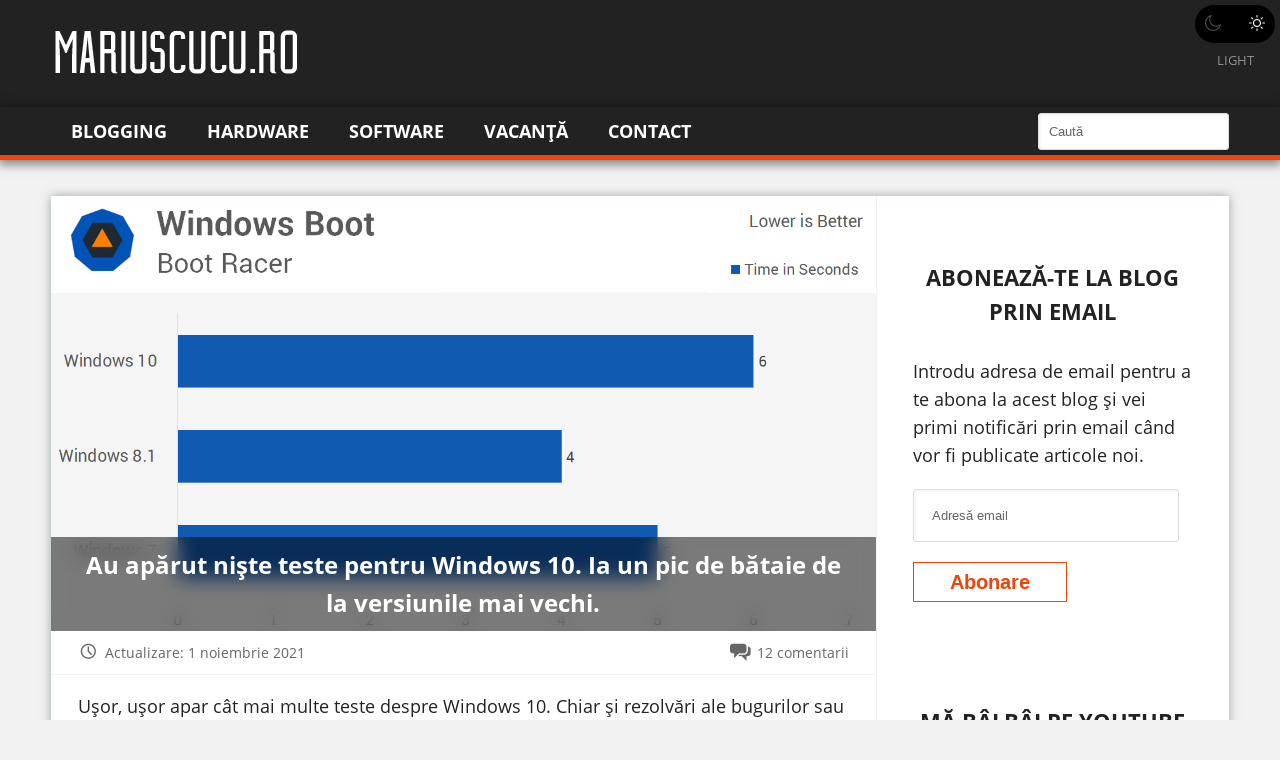

--- FILE ---
content_type: text/css
request_url: https://mariuscucu.ro/wp-content/themes/marius/assets/dist/stylesheets/global.e62b8901299e3f244c576f8fa2d727bf.css?ver=3.0.24
body_size: 8725
content:
@charset "UTF-8";:root{--content-padding-y:1.5rem;--content-padding-x:1.5rem;--content-width:66%;--site-width:98vw;--site-inner-padding-x:0;--site-inner-padding-y:0;--sidebar-width:400px;--sidebar-max-width:30%;--alignwide-indent:calc(var(--content-padding-x)*-1);--site-font-size-min:16px;--site-font-size-max:18px}@media (min-width:1100px){.full-width-content{--content-padding-x:5rem;--alignwide-indent:calc(var(--content-padding-x)*-1)}}@media (min-width:1023px){:root{--site-width:1200px}}@media (max-width:1023px){:root{--content-padding-y:.5rem;--content-padding-x:.5rem;--site-inner-padding-x:0;--site-inner-padding-y:0}}@media (max-width:479px){:root{--content-padding-y:.5rem;--content-padding-x:.5rem}}.full-width-content{--content-width:100%}:root{--hl-1-color:#ed450c;--hl-1-color-saturated:#ed900c;--hl-1-color-contrast:#fff;--hl-2-color:#a03a18;--hl-2-color-saturated:#a06718;--hl-2-color-contrast:#fff;--hl-3-color:#80ed26;--hl-3-color-saturated:#c2ed26;--hl-3-color-contrast:#fff;--hl-4-color:#2647ed;--hl-4-color-saturated:#4726ed;--hl-4-color-contrast:#fff;--hl-5-color:#001ba3;--hl-5-color-saturated:#1b00a3;--hl-5-color-contrast:#fff;--base-color-1:#f2f2f2;--base-color-2:#f0f0f0;--base-color-3:#f9f9f9;--base-color-4:#fff;--base-color-5:#fff;--base-color-6:#fff;--body-background-color:var(--base-color-1);--site-header-background:#222;--site-footer-color:#fff;--site-footer-background-color:#222;--site-footer-shadow:0 2px 10px 2px rgba(2,2,2,.5);--site-footer-link-color:var(--site-footer-color);--site-inner-shadow:0 0 10px hsla(184,6%,53%,.75);--site-inner-background-color:#fff;--text-color:#222;--text-color-low-contrast:#666;--selection-background:var(--hl-1-color);--selection-color:var(--hl-1-color-contrast);--link-color:var(--hl-1-color);--link-hover-color:var(--hl-1-color-saturated);--blockqote-background-color:#f9f9f9;--blockqote-border-color:#ccc;--blockqote-color:#444;--pre-background-color:#f5f5f5;--pre-color:#444;--form-field-placeholder-color:#666;--form-field-background-color:#fff;--form-field-border-color:#ddd;--form-field-color:var(--text-color);--form-field-shadow:1px 1px 3px inset #eee;--form-field-focus-border-color:#666;--form-field-focus-background-color:var(--form-field-background-color);--form-field-focus-color:var(--form-field-color);--form-field-focus-shadow:var(--form-field-shadow);--button-color:var(--hl-1-color);--button-background-color:var(--site-inner-background-color);--button-border-color:var(--hl-1-color);--button-shadow:none;--button-hover-color:#fff;--button-hover-background-color:var(--hl-1-color);--button-hover-border-color:var(--hl-1-color);--button-hover-shadow:3px 3px 3px rgba(0,0,0,.3);--button-active-background-color:var(--button-hover-background-color);--button-active-border-color:var(--button-hover-border-color);--button-active-color:var(--button-hover-color);--button-active-shadow:1px 1px 1px rgba(0,0,0,.3);--button-1-color:var(--hl-1-color);--button-1-background-color:transparent;--button-1-border-color:var(--hl-1-color);--button-1-shadow:none;--button-1-hover-color:#fff;--button-1-hover-background-color:var(--hl-1-color);--button-1-hover-border-color:var(--hl-1-color);--button-1-hover-shadow:none;--button-1-active-background-color:var(--button-1-hover-background-color);--button-1-active-border-color:var(--button-1-hover-border-color);--button-1-active-color:var(--button-1-hover-color);--button-1-active-shadow:none;--button-2-color:var(--hl-1-color);--button-2-background-color:hsla(0,0%,100%,.7);--button-2-border-color:var(--hl-1-color);--button-2-shadow:none;--button-2-hover-color:#fff;--button-2-hover-background-color:var(--hl-1-color);--button-2-hover-border-color:var(--hl-1-color);--button-2-hover-shadow:none;--button-2-active-background-color:var(--button-2-hover-background-color);--button-2-active-border-color:var(--button-2-hover-border-color);--button-2-active-color:var(--button-2-hover-color);--button-2-active-shadow:none;--button-3-color:var(--hl-1-color);--button-3-background-color:pink;--button-3-border-color:var(--hl-1-color);--button-3-shadow:none;--button-3-hover-color:#fff;--button-3-hover-background-color:var(--hl-1-color);--button-3-hover-border-color:var(--hl-1-color);--button-3-hover-shadow:none;--button-3-active-background-color:var(--button-3-hover-background-color);--button-3-active-border-color:var(--button-3-hover-border-color);--button-3-active-color:var(--button-3-hover-color);--button-3-active-shadow:none;--button-4-color:var(--hl-4-color);--button-4-background-color:transparent;--button-4-border-color:var(--hl-4-color);--button-4-shadow:none;--button-4-hover-color:#fff;--button-4-hover-background-color:var(--hl-4-color);--button-4-hover-border-color:var(--hl-4-color);--button-4-hover-shadow:none;--button-4-active-background-color:var(--button-4-hover-background-color);--button-4-active-border-color:var(--button-4-hover-border-color);--button-4-active-color:var(--button-4-hover-color);--button-4-active-shadow:none;--button-5-color:var(--hl-4-color);--button-5-background-color:pink;--button-5-border-color:var(--hl-1-color);--button-5-shadow:none;--button-5-hover-color:#fff;--button-5-hover-background-color:var(--hl-1-color);--button-5-hover-border-color:var(--hl-1-color);--button-5-hover-shadow:none;--button-5-active-background-color:var(--button-5-hover-background-color);--button-5-active-border-color:var(--button-5-hover-border-color);--button-5-active-color:var(--button-5-hover-color);--button-5-active-shadow:none;--navigation-background-color:#222;--navigation-border-color:var(--hl-1-color);--navigation-shadow:0 2px 10px 2px rgba(2,2,2,.5);--navigation-color:#fff;--navigation-hover-color:#eee;--navigation-hover-background-color:var(--hl-1-color);--navigation-active-menu-toggle-background-color:var(--hl-1-color);--navigation-menu-toggle-stroke-color:var(--navigation-color);--table-shadow:0 0 20px rgba(0,0,0,.5);--table-heading-background-color:var(--hl-1-color);--table-heading-color:#fff;--table-border-color:#f0f0f0;--table-zebra-color-1:var(--text-color);--table-zebra-background-color-1:transparent;--table-zebra-color-2:var(--text-color);--table-zebra-background-color-2:var(--base-color-3);--caption-background-color:var(--base-color-1);--caption-color:currentColor;--archive-entry-separator-background-color:var(--base-color-1);--entry-header-color:#fff;--entry-header-color-no-media:currentColor;--entry-header-background-color:rgba(0,0,0,.5);--entry-background-color:transparent;--entry-color:var(--text-color);--entry-header-color-inverse:#000;--entry-header-background-color-inverse:hsla(0,0%,100%,.5);--entry-meta-separator-color:var(--base-color-1);--comment-author-border-color:var(--hl-1-color);--comment-header-bckground-color:#f0f0f0;--comment-header-color:currentColor;--comment-thread-border-color:#ddd;--comment-reply-icon-color:var(--hl-1-color);--comment-reply-color:var(--text-color);--comment-reply-background-color:#fff;--comment-reply-border-color:#999;--comment-reply-separator-color:var(--comment-reply-border-color);--comment-reply-shadow:0 0 15px rgba(0,0,0,.5);--breadcrumb-box-shadow:0 5px 12px rgba(0,0,0,.1);--alert-color:#fff;--alert-background-color:var(--hl-1-color);--alert-border-color:#222;--product-box-shadow:0 0 12px 0 rgba(0,0,0,.1);--product-hover-box-shadow:-2px -1px 15px 10px rgba(0,0,0,.1);--afiliere-3-background-color:var(--hl-1-color);--afiliere-3-color:#fff;--afiliere-3-hover-background-color:var(--hl-1-color-saturated);--afiliere-3-hover-color:#fff;--feature-badge-color:#fff;--feature-badge-background-color:var(--hl-1-color);--feature-badge-1-color:#fff;--feature-badge-1-background-color:var(--hl-1-color);--feature-badge-2-color:#fff;--feature-badge-2-background-color:var(--hl-1-color);--feature-badge-3-color:#fff;--feature-badge-3-background-color:var(--hl-1-color);--feature-badge-4-color:#fff;--feature-badge-4-background-color:var(--hl-1-color);--feature-badge-5-color:#fff;--feature-badge-5-background-color:var(--hl-1-color);--sidebar-menu-border-color:var(--base-color-2);--sidebar-menu-hover-background-color:var(--hl-1-color);--sidebar-background-color:transparent;--sidebar-border-color:var(--base-color-1);--sidebar-widget-background-color:#fff;--sidebar-blogroll-widget-background-color:#222;--sidebar-blogroll-widget-color:#fff;--sidebar-blogroll-link-hiover-color:var(--hl-1-color);--sidebar-featured-post-widget-title-background-color:hsla(0,0%,100%,.7);--sidebar-featured-post-widget-title-color:var(--text-color);--sidebar-featured-post-widget-title-border-color:var(--base-color-1);--sidebar-featured-post-hover-widget-title-background-color:hsla(0,0%,100%,.4);--sidebar-featured-post-hover-widget-title-color:var(--text-color);--sidebar-comments-widget-color:var(--text-color);--sidebar-comments-hover-widget-color:var(--hl-1-color);--product-column-border-color:var(--base-color-1);--product-column-shadow:inset 0 0 10px 5px rgba(0,0,0,.05);--product-column-featured-border-color:var(--hl-1-color);--product-column-pro-cons-separator-color:var(--hl-1-color);--product-column-pros-background-color:rgba(173,255,47,.2);--product-column-cons-background-color:rgba(255,192,203,.2);--toc-heading-background-color:var(--hl-1-color);--toc-heading-color:var(--base-color-1);--toc-border-color:var(--base-color-1);--toc-link-hover-color:#fff;--toc-link-hover-background-color:var(--hl-1-color);--toc-active-link-background-color:var(--h1-1-color);--toc-stuck-background-color:var(--base-color-1);--product-review-border-color:var(--base-color-1);--product-review-title-background-color:var(--base-color-1);--product-review-goods-color:"";--product-review-goods-background-color:rgba(0,204,0,.1);--product-review-bads-color:"";--product-review-bads-background-color:rgba(204,0,0,.1);--hero-of-the-day-background-color:var(--base-color-1);--lightbox-overlay-background-color:rgba(0,0,0,.6);--lightbox-color:#fff;--lightbox-navigation-color:#fff;--lightbox-navigation-background-color:transparent;--lightbox-navigation-hover-color:#fff;--lightbox-navigation-hover-background-color:var(--hl-1-color);--schema-border-color:var(--base-color-1);--has-text-color:#fff}.cucu-scheme-dark{--hl-1-color:#ff521a;--hl-1-color-saturated:#ff8862;--hl-1-color-contrast:#fff;--base-color-1:#0d1219;--base-color-2:#2d3239;--base-color-3:#4b5057;--base-color-4:#5e636b;--base-color-5:#858a92;--base-color-6:#cad0d9;--link-color:#ff8862;--site-inner-background-color:var(--base-color-2);--site-inner-shadow:0 0 5px #000;--site-header-background:var(--base-color-1);--navigation-background-color:var(--base-color-2);--text-color:#fff;--text-color-low-contrast:var(--base-color-6);--comment-reply-background-color:var(--base-color-2);--form-field-shadow:none;--form-field-background-color:var(--base-color-2);--form-field-border-color:var(--base-color-3);--comment-thread-border-color:var(--base-color-3);--comment-header-bckground-color:var(--base-color-3);--sidebar-widget-background-color:var(--base-color-1);--sidebar-featured-post-widget-title-background-color:var(--base-color-1);--sidebar-featured-post-hover-widget-title-background-color:var(--base-color-1);--toc-active-link-background-color:var(--base-color-2);--blockqote-background-color:var(--base-color-1);--blockqote-color:#fff}.cucu-scheme-dark .sidebar{--archive-entry-separator-background-color:var(--base-color-2)}@font-face{font-display:swap;font-family:Genericons;font-style:normal;font-weight:400;src:url(../../font/genericons-regular-webfont.eot);src:url(../../font/genericons-regular-webfont.eot?#iefix) format("embedded-opentype"),url(../../font/genericons-regular-webfont.woff) format("woff"),url(../../font/genericons-regular-webfont.ttf) format("truetype"),url(../../font/genericons-regular-webfont.svg#genericonsregular) format("svg")}:root{--product-column-width:calc(33.333% - 5px)}article,aside,details,figcaption,figure,footer,header,hgroup,main,nav,section,summary{display:block}audio,canvas,video{display:inline-block}[hidden]{display:none}html{-ms-text-size-adjust:100%;-webkit-text-size-adjust:100%;font-family:Open Sans,sans-serif;font-size:var(--site-font-size-min);line-height:1.6}@media screen and (min-width:1200px){html{font-size:var(--site-font-size-max)}}body{-webkit-hyphens:auto;hyphens:auto;margin:0;overflow-wrap:anywhere;-ms-word-break:break-all;word-break:break-all;word-break:break-word}a:focus{outline:thin dotted}a:active,a:hover{outline:0}b,strong{font-weight:700}dfn{font-style:italic}hr{border:0;border-bottom:1px solid #fff;border-top:1px solid #eee;margin:20px 0}q{quotes:"“" "”" "‘" "’"}small{font-size:80%}.singular-image{max-height:100%}svg:not(:root){overflow:hidden}button,input,select,textarea{margin:0}button,select{text-transform:none}button,html input[type=button],input[type=reset],input[type=submit]{-webkit-appearance:button;cursor:pointer}button:not(.default-button):not(.sl-prev):not(.sl-next):not(.sl-close),html input[type=button]:not(.default-button):not(.sl-prev):not(.sl-next):not(.sl-close),input[type=reset]:not(.default-button):not(.sl-prev):not(.sl-next):not(.sl-close),input[type=submit]:not(.default-button):not(.sl-prev):not(.sl-next):not(.sl-close){background:var(--button-background-color);border:1px solid var(--button-border-color);box-shadow:var(--button-shadow);color:var(--button-color);cursor:pointer;font-weight:700;line-height:1;padding:.5rem 2rem;text-decoration:none;transition:all .1s ease-in-out}button:not(.default-button):not(.sl-prev):not(.sl-next):not(.sl-close):hover,html input[type=button]:not(.default-button):not(.sl-prev):not(.sl-next):not(.sl-close):hover,input[type=reset]:not(.default-button):not(.sl-prev):not(.sl-next):not(.sl-close):hover,input[type=submit]:not(.default-button):not(.sl-prev):not(.sl-next):not(.sl-close):hover{background:var(--button-hover-background-color);border-color:var(--button-hover-border-color);box-shadow:var(--button-hover-shadow);color:var(--button-hover-color);text-decoration:none}button:not(.default-button):not(.sl-prev):not(.sl-next):not(.sl-close):active,html input[type=button]:not(.default-button):not(.sl-prev):not(.sl-next):not(.sl-close):active,input[type=reset]:not(.default-button):not(.sl-prev):not(.sl-next):not(.sl-close):active,input[type=submit]:not(.default-button):not(.sl-prev):not(.sl-next):not(.sl-close):active{background:var(--button-active-background-color);border-color:var(--button-active-border-color);box-shadow:var(--button-active-shadow);color:var(--button-active-color);transform:translateY(-1px)}button:not(.default-button):not(.sl-prev):not(.sl-next):not(.sl-close).disabled,button:not(.default-button):not(.sl-prev):not(.sl-next):not(.sl-close)[disabled],html input[type=button]:not(.default-button):not(.sl-prev):not(.sl-next):not(.sl-close).disabled,html input[type=button]:not(.default-button):not(.sl-prev):not(.sl-next):not(.sl-close)[disabled],input[type=reset]:not(.default-button):not(.sl-prev):not(.sl-next):not(.sl-close).disabled,input[type=reset]:not(.default-button):not(.sl-prev):not(.sl-next):not(.sl-close)[disabled],input[type=submit]:not(.default-button):not(.sl-prev):not(.sl-next):not(.sl-close).disabled,input[type=submit]:not(.default-button):not(.sl-prev):not(.sl-next):not(.sl-close)[disabled]{cursor:default!important;opacity:.5}button[disabled],html input[disabled]{cursor:default}input[type=checkbox],input[type=radio]{box-sizing:border-box;padding:0}input[type=search]{-webkit-appearance:textfield;-moz-box-sizing:content-box;-webkit-box-sizing:content-box;box-sizing:content-box;width:100%}input[type=search]::-webkit-search-cancel-button,input[type=search]::-webkit-search-decoration{-webkit-appearance:none}button::-moz-focus-inner,input::-moz-focus-inner{border:0;padding:0}textarea{font-size:110%;overflow:auto;transition-duration:0s!important;vertical-align:top;width:100%}*,input[type=search]{box-sizing:border-box}body{background-color:var(--body-background-color);color:var(--text-color);transition:background-color .1s ease-in-out}.button,a,button,input:focus,input[type=button],input[type=reset],input[type=submit],textarea:focus{transition:all .1s ease-in-out}::-moz-selection{background-color:var(--selection-background);color:var(--selection-color)}::selection{background-color:var(--selection-background);color:var(--selection-color)}a{color:var(--link-color);text-decoration:none}a:hover{color:var(--link-hover-color);text-decoration:underline}p{margin:10px 0 20px}strong{font-weight:700}ol,ul{margin:0;padding:0}blockquote{background-color:var(--blockqote-background-color);border-left:5px solid var(--blockqote-border-color);color:var(--blockqote-color);margin:1.5em 10px;padding:.5em 10px;quotes:"“" "”" "‘" "’"}blockquote:before{color:var(--blockqote-border-color);content:open-quote;font-size:4em;line-height:.1em;margin-right:.25em;vertical-align:-.4em}pre{word-wrap:break-word;background:var(--pre-background-color);color:var(--pre-color);overflow:auto;padding:4%;white-space:pre;white-space:pre-wrap}h1{font-size:150%}h2{font-size:140%}h3{font-size:130%}h4{font-size:120%}h5{font-size:110%}h6{font-size:100%}img{border:0;height:auto;max-width:100%}.wp-block-image{margin:0}input,select,textarea{background-color:var(--form-field-background-color);border:1px solid var(--form-field-border-color);border-radius:3px;box-shadow:var(--form-field-shadow);color:var(--form-field-color);padding:1rem}input:focus,textarea:focus{background-color:var(--form-field-focus-background-color,var(--form-field-background-color));border-color:var(--form-field-focus-border-color,var(--form-field-border-color));box-shadow:var(--form-field-focus-shadow,var(--form-field-shadow));color:var(--form-field-focus-color,var(--form-field-color));outline:none}::-moz-placeholder{color:var(--form-field-placeholder-color);opacity:1}::-webkit-input-placeholder{color:var(--form-field-placeholder-color)}.button,.entry-content .button,input[type=button],input[type=reset],input[type=submit]{background:var(--button-background-color);border:1px solid var(--button-border-color);box-shadow:var(--button-shadow);color:var(--button-color);cursor:pointer;font-weight:700;line-height:1;padding:.5rem 2rem;text-decoration:none;transition:all .1s ease-in-out}.button:hover,.entry-content .button:hover,input[type=button]:hover,input[type=reset]:hover,input[type=submit]:hover{background:var(--button-hover-background-color);border-color:var(--button-hover-border-color);box-shadow:var(--button-hover-shadow);color:var(--button-hover-color);text-decoration:none}.button:active,.entry-content .button:active,input[type=button]:active,input[type=reset]:active,input[type=submit]:active{background:var(--button-active-background-color);border-color:var(--button-active-border-color);box-shadow:var(--button-active-shadow);color:var(--button-active-color);transform:translateY(-1px)}input[type=search]::-webkit-search-cancel-button,input[type=search]::-webkit-search-results-button{display:none}.wp-block-embed__wrapper{height:0;overflow:hidden;padding-top:56%;position:relative}.wp-block-embed__wrapper>:not(.youtube-cta){left:0;position:absolute;top:0}.entry-youtube-preview{background:no-repeat 50%;background-size:cover;cursor:pointer}.entry-youtube-preview-play{-webkit-backdrop-filter:blur(5px);backdrop-filter:blur(5px);background:var(--button-background-color);border:1px solid var(--button-border-color);border-radius:3px;box-shadow:var(--button-shadow);color:var(--button-color);cursor:pointer;font-weight:700;left:50%;line-height:1;padding:.5rem 2rem;position:absolute;text-decoration:none;top:50%;transform:translate(-50%,-50%)!important;transition:all .1s ease-in-out;transition:all .3s ease-in-out}.entry-youtube-preview-play:hover{background:var(--button-hover-background-color);border-color:var(--button-hover-border-color);box-shadow:var(--button-hover-shadow);color:var(--button-hover-color);text-decoration:none}.entry-youtube-preview-play:active{background:var(--button-active-background-color);border-color:var(--button-active-border-color);box-shadow:var(--button-active-shadow);color:var(--button-active-color);transform:translateY(-1px)}.entry-youtube-preview-play:before{-webkit-font-smoothing:antialiased;content:"\f452";display:inline-block;font:normal 22px/1 Genericons;font-size:60px;line-height:1;vertical-align:top}.entry-youtube-preview:hover .entry-youtube-preview-play{background:var(--button-hover-background-color);border-color:var(--button-hover-border-color);box-shadow:var(--button-hover-shadow);color:var(--button-hover-color);text-decoration:none}.wp-block-embed__wrapper>.youtube-cta{background:#000;bottom:0;color:#fff;font-size:.77em;font-weight:700;height:30px;left:0;padding:5px;position:absolute;right:0;text-align:center;top:auto;z-index:5}.wp-block-embed__wrapper>.youtube-cta+.entry-youtube-preview.is-playing{height:calc(100% - 30px)}.entry-youtube-preview-thumb{width:100%}.wp-block-embed__wrapper iframe,.wp-block-embed__wrapper video,.wp-block-embed__wrapper>:not(.youtube-cta){height:100%;width:100%}.wp-block-table{box-shadow:var(--table-shadow);margin:0}.wp-block-table.is-style-stripes,.wp-block-table.is-style-stripes tbody tr{border-bottom:1px solid var(--table-border-color)}table{border-collapse:collapse}td,th{padding:5px;text-align:left}th{background-color:var(--table-heading-background-color);color:var(--table-heading-color);font-weight:700}.wp-block-table.is-style-stripes tbody tr{background-color:var(--table-zebra-background-color-1);color:var(--table-zebra-color-1)}.wp-block-table.is-style-stripes tbody tr:nth-child(odd){background-color:var(--table-zebra-background-color-2);color:var(--table-zebra-color-2)}.alignleft{float:left;text-align:left}.alignright{float:right;text-align:right}.wp-block-image img{display:block}.wp-block-image figcaption{background:var(--caption-background-color);color:var(--caption-color);font-size:.8em;font-style:italic;margin-top:0!important;padding:.5rem var(--content-padding-x);text-align:center}.wp-block-embed-youtube,.wp-block-image.alignwide{margin-left:var(--alignwide-indent);margin-right:var(--alignwide-indent)}.wp-block-column>.wp-block-embed-youtube,.wp-block-column>.wp-block-image.alignwide{margin:0;padding:0;width:100%}.wp-block-image.alignfull{left:50%;margin-left:-50vw;margin-right:-50vw;max-width:100vw;position:relative;right:50%;width:100vw}.clearfix:after,.entry:after{clear:both;content:" ";display:table}.pagination{align-items:center;display:flex;flex-wrap:wrap;justify-content:center;margin-top:2rem;white-space:nowrap}.pagination>*{margin:.5rem}.pagination a{display:block}.pagination .alignleft{margin-left:0;margin-right:auto}.pagination .alignright{margin-left:auto;margin-right:0}.pagination:not(.comments-pagination) a{background:var(--button-background-color);border:1px solid var(--button-border-color);box-shadow:var(--button-shadow);color:var(--button-color);cursor:pointer;font-weight:700;line-height:1;padding:.5rem 2rem;text-decoration:none;transition:all .1s ease-in-out}.pagination:not(.comments-pagination) a:hover{background:var(--button-hover-background-color);border-color:var(--button-hover-border-color);box-shadow:var(--button-hover-shadow);color:var(--button-hover-color);text-decoration:none}.pagination:not(.comments-pagination) a:active{background:var(--button-active-background-color);border-color:var(--button-active-border-color);box-shadow:var(--button-active-shadow);color:var(--button-active-color);transform:translateY(-1px)}.comments-pagination{position:relative}.comments-pagination:before{border-top:1px solid var(--comment-reply-separator-color);bottom:calc(100% + 1.5rem);content:"";left:50%;position:absolute;transform:translateX(-50%);width:50%}button[name=jetpack_subscriptions_widget]{background:var(--button-background-color);border:1px solid var(--button-border-color);box-shadow:var(--button-shadow);color:var(--button-color);cursor:pointer;font-weight:700;line-height:1;padding:.5rem 2rem;text-decoration:none;transition:all .1s ease-in-out}button[name=jetpack_subscriptions_widget]:hover{background:var(--button-hover-background-color);border-color:var(--button-hover-border-color);box-shadow:var(--button-hover-shadow);color:var(--button-hover-color);text-decoration:none}button[name=jetpack_subscriptions_widget]:active{background:var(--button-active-background-color);border-color:var(--button-active-border-color);box-shadow:var(--button-active-shadow);color:var(--button-active-color);transform:translateY(-1px)}.scroll-up{background:none;border:1px solid var(--text-color);border-radius:2px;bottom:2rem;color:var(--text-color);line-height:1;opacity:0;padding:10px;position:fixed;right:200vw;transform:scale(.5);transition:all .3s ease-in-out,right 0s linear .33s}.show-scroll-up-button .scroll-up{opacity:1;right:2rem;transform:scale(1);transition-delay:0s}.scroll-up:hover{background:var(--hl-1-color);color:var(--hl-1-color-contrast)}.scroll-up>span:before{-webkit-font-smoothing:antialiased;content:"\f432";display:inline-block;font:normal 22px/1 Genericons;line-height:1;vertical-align:top}.content-sidebar-wrap{display:flex}@media (max-width:800px){.content-sidebar-wrap{flex-direction:column}}.content{flex-grow:1}@media (min-width:800px){.sidebar-primary{flex:0 0 var(--sidebar-width);max-width:var(--sidebar-max-width);width:var(--sidebar-width)}}.navigation-wrapper{background-color:var(--navigation-background-color);border:0;border-bottom:5px solid var(--navigation-border-color);box-shadow:var(--navigation-shadow)}.navigation-wrapper a{text-decoration:none}.navigation-wrapper>.wrap{align-items:center;display:flex;justify-content:space-between;position:relative}@media only screen and (min-width:801px){.menu-toggle,.sub-menu-toggle{display:none!important}}@media only screen and (max-width:800px){.navigation-wrapper>.wrap{align-items:flex-start;flex-direction:column}.navigation-wrapper .search-form{order:-1;padding:9px 0}.navigation-wrapper nav{width:100%}.navigation-wrapper .menu{flex-direction:column;text-align:center}}.menu-toggle{background-color:transparent;border:0;box-shadow:none;outline:none;padding:0;position:absolute;right:0;top:2px;transition:background .3s ease-in-out}.menu-toggle:active,.menu-toggle:focus{background:none}.menu-toggle.activated{background-color:var(--navigation-active-menu-toggle-background-color)}.menu-toggle svg{height:auto;width:50px}.menu-toggle .line{fill:none;stroke:var(--navigation-menu-toggle-stroke-color);stroke-width:6;transition:stroke-dasharray .6s cubic-bezier(.4,0,.2,1),stroke-dashoffset .6s cubic-bezier(.4,0,.2,1)}.menu-toggle .line1{stroke-dasharray:60 207;stroke-width:6}.menu-toggle .line2{stroke-dasharray:60 60;stroke-width:6}.menu-toggle .line3{stroke-dasharray:60 207;stroke-width:6}.menu-toggle.activated .line1{stroke-dasharray:90 207;stroke-dashoffset:-134;stroke-width:6}.menu-toggle.activated .line2{stroke-dasharray:1 60;stroke-dashoffset:-30;stroke-width:6}.menu-toggle.activated .line3{stroke-dasharray:90 207;stroke-dashoffset:-134;stroke-width:6}.navigation-wrapper>.wrap:after{content:"";display:none!important}.navigation-wrapper li,.navigation-wrapper ul{list-style:none!important}.navigation-wrapper .menu{display:flex}.navigation-wrapper .menu a{color:var(--navigation-color);display:block;font-weight:700;line-height:1;padding:15px 20px;text-transform:uppercase}.navigation-wrapper .menu .current-menu-item>a,.navigation-wrapper .menu a:hover{background-color:var(--navigation-hover-background-color);color:var(--navigation-hover-color)}.navigation-wrapper .search-form{display:flex}.navigation-wrapper .search-form [type=submit],.navigation-wrapper .search-form label{clip:rect(0,0,0,0);border:0;height:1px;margin:-1px;padding:0;position:absolute;width:1px}.navigation-wrapper .search-form input{padding:10px}.icon-search:before{speak:none;-webkit-font-smoothing:antialiased;content:"\f400";display:inline-block;font-style:normal;font-weight:400;font:normal 22px/1 Genericons;line-height:1;text-decoration:inherit;text-transform:none;vertical-align:middle;vertical-align:top}.sidebar-primary{background-color:var(--sidebar-background-color);border-left:1px solid var(--sidebar-border-color)}.sidebar>.widget{background-color:var(--sidebar-widget-background-color);margin:1rem;padding:1rem}.widget-title{text-align:center;text-transform:uppercase}.widget-title a{color:currentColor!important}.sidebar li{word-wrap:break-word;line-height:1.5;list-style-type:square;margin-bottom:7px;margin-left:20px}.widget_blogroll a{background:var(--sidebar-blogroll-widget-background-color) none repeat scroll 0 0;border-radius:3px;color:var(--sidebar-blogroll-widget-color);display:block;padding:5px;text-align:center}.widget_blogroll a:hover{background-color:var(--sidebar-blogroll-link-hiover-color);padding-left:10px}.sidebar .featuredpost .entry-title{font-size:.88em;margin:-40px 5px 0 20px;padding:10px 5px}.sidebar .featuredpost h2{-webkit-backdrop-filter:blur(5px);backdrop-filter:blur(5px);background:var(--sidebar-featured-post-widget-title-background-color);border:1px solid var(--sidebar-featured-post-widget-title-border-color);color:var(--sidebar-featured-post-widget-title-color);position:relative;transition:all .3s linear}.sidebar .featuredpost h2 a{color:currentColor}.sidebar .featuredpost .entry:hover h2{background:var(--sidebar-featured-post-hover-widget-title-background-color);color:var(--sidebar-featured-post-hover-widget-title-color)}#recentcomments{font-size:.88em}#recentcomments .recentcomments{list-style:none;margin:0}#recentcomments .recentcomments:not(:last-child){margin-bottom:1rem}#recentcomments .comment-author-link a{color:var(--sidebar-comments-widget-color)}#recentcomments .comment-author-link a:hover{color:var(--sidebar-comments-hover-widget-color)}.sidebar .widget_nav_menu{border:1px solid var(--sidebar-menu-border-color);border-bottom:0;padding:0}.sidebar .widget_nav_menu .menu-item{list-style:none;margin:0;padding:0}.sidebar .widget_nav_menu .menu-item a{border-bottom:1px solid var(--sidebar-menu-border-color);color:var(--text-color);display:block;font-size:.8em;line-height:1;padding:10px;position:relative}.sidebar .widget_nav_menu .menu-item a:after{background:var(--sidebar-menu-hover-background-color);content:"";height:100%;position:absolute;right:0;top:0;transition:all .2s ease-in-out;width:0;z-index:0}.sidebar .widget_nav_menu .menu-item a:hover{text-decoration:none}.sidebar .widget_nav_menu .menu-item a:hover:after{width:10px}.theme-toggler-button{background:#000;border:0!important;border-radius:20px;box-shadow:none!important;display:flex;justify-content:space-between;outline:none!important;padding:5px 10px;position:absolute;right:5px;top:5px;width:80px;z-index:9999}.admin-bar .theme-toggler-button{top:40px}.theme-toggler-button svg{fill:#fff;width:100%}.theme-toggler-icon{width:16px}.cucu-scheme-dark .theme-toggler-icon.light:not(:hover) svg,.cucu-scheme-light .theme-toggler-icon.dark:not(:hover) svg{opacity:.3}.theme-toggler-label{color:#fff;font-size:.7em;left:50%;opacity:.5;position:absolute;text-transform:uppercase;top:120%;transform:translateX(-50%);white-space:nowrap}.cucu-scheme-dark .theme-toggler-label.light,.cucu-scheme-light .theme-toggler-label.dark{display:none}.site-header{background-color:var(--site-header-background)}.title-area{margin-right:2rem;width:250px}.header-image .site-description,.header-image .site-title a{text-indent:-9999px}.site-header .wrap{align-items:center;display:flex;justify-content:space-between;position:relative}@media screen and (max-width:801px){.site-header .wrap{flex-direction:column}}.site-footer{background-color:var(--site-footer-background-color);box-shadow:var(--site-footer-shadow);color:var(--site-footer-color);font-size:.8em;padding:20px}.site-footer a{color:var(--site-footer-link-color)}.site-footer a:hover{text-decoration:underline}.site-footer .creds{float:right;padding-right:1rem;text-align:right}.entry-content{--vertical-rythm:1.5rem;line-height:1.5;margin-bottom:calc(var(--vertical-rythm)/2)}.entry-content blockquote,.entry-content ol,.entry-content p,.entry-content ul{margin:0}.entry-content .wp-block-image:not(:last-child):not(.blocks-gallery-item),.entry-content blockquote:not(:last-child):not(.blocks-gallery-item),.entry-content figure:not(:last-child):not(.blocks-gallery-item),.entry-content ol:not(:last-child):not(.blocks-gallery-item),.entry-content p:not(:last-child):not(.blocks-gallery-item),.entry-content ul:not(:last-child):not(.blocks-gallery-item){margin-bottom:var(--vertical-rythm)}.entry-content .wp-block-image:last-child,.entry-content blockquote:last-child,.entry-content figure:last-child,.entry-content ol:last-child,.entry-content p:last-child,.entry-content ul:last-child{margin-bottom:0!important}.entry-content li{margin:0 0 calc(var(--vertical-rythm)/2) 2rem}.entry-content li:last-child{margin-bottom:0}.entry-content ol li{list-style-type:decimal}.entry-content ul li{list-style-type:disc}.entry-meta{font-size:.8em;margin:0;padding:10px 0}.entry-comments-link:before,.entry-meta .entry-time:before{margin-right:5px;vertical-align:sub}.entry-meta .entry-categories:before{content:"\f301"}.entry-meta .entry-categories:before,.entry-meta .entry-tags:before{-webkit-font-smoothing:antialiased;display:inline-block;font:normal 22px/1 Genericons;line-height:1;vertical-align:top}.entry-meta .entry-tags:before{content:"\f302"}.entry-meta .entry-tags{margin-top:1rem}.entry-meta .entry-comments-link:before{-webkit-font-smoothing:antialiased;content:"\f108";display:inline-block;font:normal 22px/1 Genericons;line-height:1;vertical-align:top}.entry-meta .entry-comments-link{float:right}.entry-meta .entry-time:before{-webkit-font-smoothing:antialiased;content:"\f303";display:inline-block;font:normal 22px/1 Genericons;line-height:1;vertical-align:top}.entry-footer .entry-meta{border-top:1px solid var(--entry-meta-separator-color)}.entry-header .entry-meta{border-bottom:1px solid var(--entry-meta-separator-color);margin-bottom:1rem}.entry-footer .entry-meta,.entry-header .entry-meta{margin-left:calc(var(--content-padding-x)*-1);margin-right:calc(var(--content-padding-x)*-1);padding-left:var(--content-padding-x);padding-right:var(--content-padding-x)}.entry-title{margin-top:0}.cucu-twitter-feed,.site-inner,.wrap{margin-left:auto;margin-right:auto;max-width:92vw;width:var(--site-width)}.site-inner{background:var(--site-inner-background-color);box-shadow:var(--site-inner-shadow);clear:both;margin-bottom:4rem;margin-top:2rem}.content{padding:var(--content-padding-y) var(--content-padding-x)}.breadcrumb{box-shadow:var(--breadcrumb-box-shadow);font-size:100%;line-height:120%;margin-bottom:1rem;padding:.5rem 1rem}.blockquote,.blockquote:before,.breadcrumb,.breadcrumb a,.comment-meta a,.comment-reply-link,.creds a:hover,.entry-meta,.entry-meta a,.sidebar .widget-title a{color:var(--text-color-low-contrast)}.alert{background-color:var(--alert-background-color);border:1px solid var(--alert-border-color);color:var(--alert-color);font-style:italic;padding:2%}.entry-content .has-drop-cap:not(:focus):first-letter{font-size:6em}.product{box-shadow:var(--product-box-shadow);justify-content:space-around;padding:2%;text-align:center}.product:hover{box-shadow:var(--product-hover-box-shadow)}.afiliere3{background:var(--afiliere-3-background-color);color:var(--afiliere-3-color)!important;font-weight:700;line-height:1.5;margin:auto;padding:5px 0;text-align:center;text-transform:uppercase;transition:all .3s ease;white-space:nowrap}.afiliere3,.afiliere3>*{display:block}.afiliere3:hover{background:var(--afiliere-3-hover-background-color);box-shadow:inset 0 0 10px 5px rgba(0,0,0,.1);color:var(--afiliere-3-hover-color)!important}p.has-text-color a{color:var(--has-text-color)!important}.blocks-gallery-grid.blocks-gallery-grid,.wp-block-gallery.wp-block-gallery{margin-left:auto;margin-right:auto}.button-0:not(.wp-block-button),.wp-block-button.button-0>.wp-block-button__link{background:var(--button-background-color);border:1px solid var(--button-border-color);box-shadow:var(--button-shadow);color:var(--button-color);cursor:pointer;font-weight:700;line-height:1;padding:.5rem 2rem;text-decoration:none;transition:all .1s ease-in-out}.button-0:not(.wp-block-button):hover,.wp-block-button.button-0>.wp-block-button__link:hover{background:var(--button-hover-background-color);border-color:var(--button-hover-border-color);box-shadow:var(--button-hover-shadow);color:var(--button-hover-color);text-decoration:none}.button-0:not(.wp-block-button):active,.wp-block-button.button-0>.wp-block-button__link:active{background:var(--button-active-background-color);border-color:var(--button-active-border-color);box-shadow:var(--button-active-shadow);color:var(--button-active-color);transform:translateY(-1px)}.button-1:not(.wp-block-button),.wp-block-button.button-1>.wp-block-button__link{--button-background-color:var(--button-1-background-color);--button-color:var(--button-1-color);--button-border-color:var(--button-1-border-color);--button-shadow:var(--button-1-shadow);--button-hover-background-color:var(--button-hover-1-background-color);--button-hover-color:var(--button-hover-1-color);--button-hover-border-color:var(--button-hover-1-border-color);--button-hover-shadow:var(--button-hover-1-shadow);--button-active-background-color:var(--button-active-1-background-color);--button-active-color:var(--button-active-1-color);--button-active-border-color:var(--button-active-1-border-color);--button-active-shadow:var(--button-active-1-shadow);background:var(--button-background-color);border:1px solid var(--button-border-color);box-shadow:var(--button-shadow);color:var(--button-color);cursor:pointer;font-weight:700;line-height:1;padding:.5rem 2rem;text-decoration:none;transition:all .1s ease-in-out}.button-1:not(.wp-block-button):hover,.wp-block-button.button-1>.wp-block-button__link:hover{background:var(--button-hover-background-color);border-color:var(--button-hover-border-color);box-shadow:var(--button-hover-shadow);color:var(--button-hover-color);text-decoration:none}.button-1:not(.wp-block-button):active,.wp-block-button.button-1>.wp-block-button__link:active{background:var(--button-active-background-color);border-color:var(--button-active-border-color);box-shadow:var(--button-active-shadow);color:var(--button-active-color);transform:translateY(-1px)}.button-2:not(.wp-block-button),.wp-block-button.button-2>.wp-block-button__link{--button-background-color:var(--button-2-background-color);--button-color:var(--button-2-color);--button-border-color:var(--button-2-border-color);--button-shadow:var(--button-2-shadow);--button-hover-background-color:var(--button-hover-2-background-color);--button-hover-color:var(--button-hover-2-color);--button-hover-border-color:var(--button-hover-2-border-color);--button-hover-shadow:var(--button-hover-2-shadow);--button-active-background-color:var(--button-active-2-background-color);--button-active-color:var(--button-active-2-color);--button-active-border-color:var(--button-active-2-border-color);--button-active-shadow:var(--button-active-2-shadow);background:var(--button-background-color);border:1px solid var(--button-border-color);box-shadow:var(--button-shadow);color:var(--button-color);cursor:pointer;font-weight:700;line-height:1;padding:.5rem 2rem;text-decoration:none;transition:all .1s ease-in-out}.button-2:not(.wp-block-button):hover,.wp-block-button.button-2>.wp-block-button__link:hover{background:var(--button-hover-background-color);border-color:var(--button-hover-border-color);box-shadow:var(--button-hover-shadow);color:var(--button-hover-color);text-decoration:none}.button-2:not(.wp-block-button):active,.wp-block-button.button-2>.wp-block-button__link:active{background:var(--button-active-background-color);border-color:var(--button-active-border-color);box-shadow:var(--button-active-shadow);color:var(--button-active-color);transform:translateY(-1px)}.button-3:not(.wp-block-button),.wp-block-button.button-3>.wp-block-button__link{--button-background-color:var(--button-3-background-color);--button-color:var(--button-3-color);--button-border-color:var(--button-3-border-color);--button-shadow:var(--button-3-shadow);--button-hover-background-color:var(--button-hover-3-background-color);--button-hover-color:var(--button-hover-3-color);--button-hover-border-color:var(--button-hover-3-border-color);--button-hover-shadow:var(--button-hover-3-shadow);--button-active-background-color:var(--button-active-3-background-color);--button-active-color:var(--button-active-3-color);--button-active-border-color:var(--button-active-3-border-color);--button-active-shadow:var(--button-active-3-shadow);background:var(--button-background-color);border:1px solid var(--button-border-color);box-shadow:var(--button-shadow);color:var(--button-color);cursor:pointer;font-weight:700;line-height:1;padding:.5rem 2rem;text-decoration:none;transition:all .1s ease-in-out}.button-3:not(.wp-block-button):hover,.wp-block-button.button-3>.wp-block-button__link:hover{background:var(--button-hover-background-color);border-color:var(--button-hover-border-color);box-shadow:var(--button-hover-shadow);color:var(--button-hover-color);text-decoration:none}.button-3:not(.wp-block-button):active,.wp-block-button.button-3>.wp-block-button__link:active{background:var(--button-active-background-color);border-color:var(--button-active-border-color);box-shadow:var(--button-active-shadow);color:var(--button-active-color);transform:translateY(-1px)}.button-4:not(.wp-block-button),.wp-block-button.button-4>.wp-block-button__link{--button-background-color:var(--button-4-background-color);--button-color:var(--button-4-color);--button-border-color:var(--button-4-border-color);--button-shadow:var(--button-4-shadow);--button-hover-background-color:var(--button-hover-4-background-color);--button-hover-color:var(--button-hover-4-color);--button-hover-border-color:var(--button-hover-4-border-color);--button-hover-shadow:var(--button-hover-4-shadow);--button-active-background-color:var(--button-active-4-background-color);--button-active-color:var(--button-active-4-color);--button-active-border-color:var(--button-active-4-border-color);--button-active-shadow:var(--button-active-4-shadow);background:var(--button-background-color);border:1px solid var(--button-border-color);box-shadow:var(--button-shadow);color:var(--button-color);cursor:pointer;font-weight:700;line-height:1;padding:.5rem 2rem;text-decoration:none;transition:all .1s ease-in-out}.button-4:not(.wp-block-button):hover,.wp-block-button.button-4>.wp-block-button__link:hover{background:var(--button-hover-background-color);border-color:var(--button-hover-border-color);box-shadow:var(--button-hover-shadow);color:var(--button-hover-color);text-decoration:none}.button-4:not(.wp-block-button):active,.wp-block-button.button-4>.wp-block-button__link:active{background:var(--button-active-background-color);border-color:var(--button-active-border-color);box-shadow:var(--button-active-shadow);color:var(--button-active-color);transform:translateY(-1px)}.button-5,.wp-block-button.button-5>.wp-block-button__link{--button-background-color:var(--button-5-background-color);--button-color:var(--button-5-color);--button-border-color:var(--button-5-border-color);--button-shadow:var(--button-5-shadow);--button-hover-background-color:var(--button-hover-5-background-color);--button-hover-color:var(--button-hover-5-color);--button-hover-border-color:var(--button-hover-5-border-color);--button-hover-shadow:var(--button-hover-5-shadow);--button-active-background-color:var(--button-active-5-background-color);--button-active-color:var(--button-active-5-color);--button-active-border-color:var(--button-active-5-border-color);--button-active-shadow:var(--button-active-5-shadow);background:var(--button-background-color);border:1px solid var(--button-border-color);box-shadow:var(--button-shadow);color:var(--button-color);cursor:pointer;font-weight:700;line-height:1;padding:.5rem 2rem;text-decoration:none;transition:all .1s ease-in-out}.button-5:hover,.wp-block-button.button-5>.wp-block-button__link:hover{background:var(--button-hover-background-color);border-color:var(--button-hover-border-color);box-shadow:var(--button-hover-shadow);color:var(--button-hover-color);text-decoration:none}.button-5:active,.wp-block-button.button-5>.wp-block-button__link:active{background:var(--button-active-background-color);border-color:var(--button-active-border-color);box-shadow:var(--button-active-shadow);color:var(--button-active-color);transform:translateY(-1px)}.wp-block-button>.wp-block-button__link{padding:2rem!important}.wp-block-button:not(.is-stuck)>.wp-block-button__link{margin-bottom:1.5rem;margin-top:1.5rem}a.price-history-graph,a.price-history-graph img{display:block}div.price-history-graph{height:0;overflow:hidden;padding-top:45%;position:relative}div.price-history-graph>*{height:100%;left:0;overflow:hidden;position:absolute;top:0;width:100%}@keyframes ajax-spinner{0%{transform:rotate(0deg)}to{transform:rotate(1turn)}}.ajax-spinner{animation-duration:1s;animation-iteration-count:infinite;animation-name:ajax-spinner;animation-timing-function:linear;background:#f0f0f0;height:1.5em;margin-top:-.7em;top:50%;transition:all .3s ease-in-out;width:1.5em}.ajax-spinner,.ajax-spinner:before{border-radius:50%;position:absolute}.ajax-spinner:before{background:#666;content:"";height:.5em;left:10%;top:10%;width:.5em}.cucu-twitter-feed{margin-bottom:2rem;margin-top:2rem;position:relative}.cucu-twitter-feed>div{background:var(--site-inner-background-color);border-radius:1rem;box-shadow:var(--site-inner-shadow);margin-left:4rem;padding:1rem;position:relative}.cucu-twitter-feed>div:before{border:10px solid transparent;border-right:10px solid var(--site-inner-background-color);content:"";height:0;position:absolute;right:100%;top:50%;transform:translateY(-50%);width:0}.cucu-twitter-feed .ctf-context{display:none}.cucu-twitter-feed .ctf-corner-logo,.cucu-twitter-feed .ctf-retweet-icon,.cucu-twitter-feed .ctf-tweet-text-media-wrap,.cucu-twitter-feed .ctf-verified{display:inline-block;vertical-align:middle}.cucu-twitter-feed .ctf-corner-logo svg,.cucu-twitter-feed .ctf-retweet-icon svg,.cucu-twitter-feed .ctf-tweet-text-media-wrap svg,.cucu-twitter-feed .ctf-verified svg{display:inline-block;height:auto;margin:0 .5rem;width:1em}.cucu-twitter-feed .ctf-tweet-meta{font-size:.8em;position:relative;z-index:1}.cucu-twitter-feed .ctf-tweet-text{margin:0;position:relative;z-index:1}.cucu-twitter-profile{background:no-repeat 50% url("[data-uri]");background-size:contain;height:3rem;left:0;position:absolute;top:50%;transform:translateY(calc(-50% + 1rem));width:3rem}.cucu-twitter-profile:before{background:rgba(0,0,0,.8);border:1px solid hsla(0,0%,100%,.4);border-radius:5px;color:#fff;content:attr(data-title);display:none;font-size:11px;left:50%;line-height:1;padding:.5rem;position:absolute;top:50%;transform:translateY(-50%) translateX(-50%);white-space:nowrap;z-index:10}.cucu-twitter-profile:hover:before{display:block}@media screen and (min-width:1200px){.cucu-twitter-feed>div{display:inline-block}}.entry-header{position:relative}.entry-header .entry-image-link,.entry-header .singular-image{display:block;margin-left:calc(var(--content-padding-x)*-1);margin-right:calc(var(--content-padding-x)*-1);margin-top:calc(var(--content-padding-y)*-1);max-height:none;max-width:none;width:calc(100% + var(--content-padding-x)*2)}.entry-header .featured-badge{height:150px;overflow:hidden;padding:.5rem 2rem;position:absolute;right:calc(var(--content-padding-y)*-1);top:0;width:150px;z-index:10}.entry-header .featured-badge span{background-color:var(--feature-badge-background-color);color:var(--feature-badge-color);display:block;font-size:.88em;font-weight:700;left:-25px;padding:15px 0;position:absolute;text-align:center;text-transform:uppercase;top:30px;transform:rotate(45deg);width:240px}.entry-header h1.entry-title,.entry-header h2.entry-title{font-size:1.35rem}.entry-header h1.entry-title,.entry-header h1.entry-title a,.entry-header h2.entry-title,.entry-header h2.entry-title a{color:var(--entry-header-color-no-media);text-decoration:none}.entry-header .entry-image-link~h2.entry-title,.entry-header .entry-image~h1.entry-title{-webkit-backdrop-filter:blur(10px);backdrop-filter:blur(10px);background:var(--entry-header-background-color);color:var(--entry-header-color);left:calc(var(--content-padding-x)*-1);margin:0;padding:.5rem var(--content-padding-x);position:absolute;right:calc(var(--content-padding-x)*-1);text-align:center;transform:translateY(-100%)}.entry-header .entry-image-link~h2.entry-title a{color:currentColor}.entry-header .entry-image.is-bright~h1.entry-title{background:var(--entry-header-background-color-inverse);color:var(--entry-header-color-inverse)}.entry-image{display:block;transition:all .3s ease;width:100%}.entry{background-color:var(--entry-background-color);border-radius:3px;color:var(--entry-color);padding:10px 0 14px}.entry:first-child{padding-top:0}.entry-comments-link:before{content:"—"}.entry-categories,.entry-tags{display:block}.read-more-wrapper{display:block;font-size:.8em;text-align:right}.content .entry:not(:first-child){margin-top:5rem;position:relative}.content .entry:not(:first-child):before{background:var(--archive-entry-separator-background-color);content:"";height:1px;left:0;margin:auto;position:absolute;right:0;top:-3rem;width:50%}

/*# sourceMappingURL=global.css.map*/

--- FILE ---
content_type: application/javascript
request_url: https://mariuscucu.ro/wp-content/plugins/cucu-tweaks/assets/dist/javascripts/main.509e2193c8277ef918ec0f3702149b7c.js?ver=1.1.18
body_size: 2393
content:
(()=>{var t,e={336:()=>{var t=jQuery;String.prototype.cucuHashCode=function(){var t=0;if(0===this.length)return t;for(var e=0;e<this.length;e++){t=(t<<5)-t+this.charCodeAt(e),t&=t}return t};var e="cucu_storage"+window.location.href.cucuHashCode();function o(o,n){var r,i,a=o;n=t(n);setInterval((function(){r=parseInt(a/60,10),i=parseInt(a%60,10),r=t('<span class="timer-countdown--minutes" />').text(r<10?"0"+r:r),i=t('<span class="timer-countdown--seconds" />').text(i<10?"0"+i:i),n.empty(),n.append(r),n.append(i),--a<0&&(a=o),window.localStorage[e]=a}),1e3)}window.localStorage||(window.localStorage={});var n=window.localStorage[e]&&window.localStorage[e]>60?window.localStorage[e]:3600;t(window).on("cucu-tweaks/start-timer-init",(function(e){var r=arguments.length>1&&void 0!==arguments[1]?arguments[1]:"body";t(".timer-countdown",r).each((function(t,e){o(n,e)}))})).trigger("cucu-tweaks/start-timer-init")},377:(t,e,o)=>{"use strict";var n=function(t,e,o){return"function"==typeof gtag?gtag("event",t,{event_category:e,event_label:o}):"function"==typeof ga?ga("send",{hitType:"event",eventCategory:e,eventAction:t,eventLabel:o,transport:"beacon"}):void 0},r=/\/(uite\/|\?vezi=)(\d+)/,i=jQuery;i(".ntz-gutenberg-toc--item").on("click",(function(t){n("Click","ToC",t.currentTarget.href)})),i(".js-track-ga").on("click",(function(t){n(i(t.currentTarget).data("gaAction")||window.location.href,i(t.currentTarget).data("gaLabel")||"Tracking",i(t.currentTarget).data("gaLabel")||t.currentTarget.href)})),i(document).on("click","a",(function(t){var e=r.exec(t.currentTarget.href);null!==e&&n("Click","Affilialte "+(e[1]||e[1]||""),e[0])}));for(var a=document.getElementsByTagName("a"),c=a.length-1;c>=0;c--){var l=-1!==a[c].href.search(r);(a[c].hostname!==location.hostname||l)&&(a[c].target="_blank")}var s=jQuery,u=function(){var t={width:s(window).width(),height:s(window).height(),documentWidth:s(document).width(),documentHeight:s(document).height(),scrollTop:s(window).scrollTop()};return t.scrollTopMiddle=t.scrollTop+.5*t.height,t.scrollTopFistQuarter=t.scrollTop+.25*t.height,t.scrollTopLastQuarter=t.scrollTop+.75*t.height,t.scrollBottom=t.scrollTop+t.height,t},d=jQuery,g=function(t,e){return d.makeArray(t.map((function(o,n){return function(t,e,o,n){var r=(t=d(t)).offset();if(!t||!r||!r.left)return!1;var i={width:t.width(),height:t.height(),outerWidth:t.outerWidth(!0),outerHeight:t.outerHeight(!0)};r.right=r.left+i.width,r.outerRight=r.left+i.outerWidth,r.bottom=r.top+i.height,r.outerBottom=r.top+i.outerHeight;var a=t.next("is-sticky-clone");return{el:t,clone:a,position:r,size:i,viewport:e,visible:r.top>e.scrollTop&&r.bottom<e.scrollBottom,going_outside_top:r.top<e.scrollTop&&r.bottom<e.scrollBottom,going_outside_bottom:r.top>e.scrollTop&&r.bottom>e.scrollBottom,outside:r.bottom<e.scrollTop||r.top>e.scrollBottom,after_fold:e.scrollTop>r.bottom,prev:o,next:n}}(n,e,0===o?null:t[o-1],o===t.length-1?null:t[o+1])})).filter((function(t,e){return!1!==e})))};function h(t){var e=arguments.length>1&&void 0!==arguments[1]?arguments[1]:50,o=!1;return function(){var n=arguments,r=this;o||(o=!0,setTimeout((function(){t.apply(r,n),o=!1}),e))}}var f=jQuery,p=function(){return f(".ntz-gutenberg-toc").find(".ntz-gutenberg-toc--item, .gutenberg-toc-after")};f(window).scrollTop();function w(){var t,e,o=u(),n=g(p().find("a").map((function(t,e){return f(f(e).attr("href"))})),o).findLast((function(t){return t.viewport.scrollTopFistQuarter>=t.position.top}));t=null==n?void 0:n.el.attr("id"),e="toc-is-active",t||p().removeClass(e),p().filter((function(e,o){return f(o).find("a").attr("href")==="#".concat(t)})).addClass(e).siblings().removeClass(e)}var m=function(){return h(requestAnimationFrame(w))};f(window).on("resize.ntz-highlight-toc",m),f(window).on("scroll.ntz-highlight-toc",m),f(window).on("ntz-image-loaded",m),w();o(336);var v=jQuery,b=v("body"),y=v(".wp-block-iamntz-gutenberg-toc, .ntz-gutenberg-hero-of-the-day").filter('[class*="is-style-sticky-on"]').add(".js-ntz-sticky"),k=v(".wp-block-iamntz-gutenberg-toc");k.wrapInner("<div />"),k.prepend('<span class="iamntz-gutenberg-toc--toggler-wrapper"><span class="iamntz-gutenberg-toc--toggler"><span></span></span></span>'),v(document).on("click",".iamntz-gutenberg-toc--toggler-wrapper",(function(t){t.preventDefault(),b.toggleClass("toc-is-smart-hidden")})),b.addClass("smart-toc-hidden-init toc-is-smart-hidden"),v(document).on("click",(function(t){var e=v(t.target);e.is(".iamntz-gutenberg-toc--toggler-wrapper")||e.closest(".iamntz-gutenberg-toc--toggler-wrapper").length||b.addClass("toc-is-smart-hidden")})),y.each((function(t,e){var o=v(e).clone(!0);o.addClass("is-sticky-clone").insertAfter(e),setTimeout((function(){return v(window).trigger("cucu-tweaks/start-timer-init",[o])}),100)}));var T=function(){var t="is-stuck",e="is-unstuck";g(y,u()).forEach((function(o){o.outside&&o.after_fold?(o.el.addClass(t),o.el.removeClass(e)):(o.el.removeClass(t),o.el.addClass(e))}))},z=function(){h(requestAnimationFrame(T))};v(window).on("resize.ntz-hero-of-the-day-sticky",z),v(window).on("scroll.ntz-hero-of-the-day-sticky",z),T(),v(window).on("ntz-image-loaded",z),jQuery(document).ready((function(t){t(window).trigger("ntz-image-loaded"),t("img").each((function(e,o){var n=t(o).offset().top>t(window).height();t(o).on("load",(function(){t(window).trigger("ntz-image-loaded",[n])}))}))}))},30:()=>{}},o={};function n(t){var r=o[t];if(void 0!==r)return r.exports;var i=o[t]={exports:{}};return e[t](i,i.exports,n),i.exports}n.m=e,t=[],n.O=(e,o,r,i)=>{if(!o){var a=1/0;for(u=0;u<t.length;u++){for(var[o,r,i]=t[u],c=!0,l=0;l<o.length;l++)(!1&i||a>=i)&&Object.keys(n.O).every((t=>n.O[t](o[l])))?o.splice(l--,1):(c=!1,i<a&&(a=i));if(c){t.splice(u--,1);var s=r();void 0!==s&&(e=s)}}return e}i=i||0;for(var u=t.length;u>0&&t[u-1][2]>i;u--)t[u]=t[u-1];t[u]=[o,r,i]},n.o=(t,e)=>Object.prototype.hasOwnProperty.call(t,e),(()=>{var t={561:0,613:0};n.O.j=e=>0===t[e];var e=(e,o)=>{var r,i,[a,c,l]=o,s=0;if(a.some((e=>0!==t[e]))){for(r in c)n.o(c,r)&&(n.m[r]=c[r]);if(l)var u=l(n)}for(e&&e(o);s<a.length;s++)i=a[s],n.o(t,i)&&t[i]&&t[i][0](),t[i]=0;return n.O(u)},o=self.webpackChunkcucu_tweaks=self.webpackChunkcucu_tweaks||[];o.forEach(e.bind(null,0)),o.push=e.bind(null,o.push.bind(o))})(),n.O(void 0,[613],(()=>n(377)));var r=n.O(void 0,[613],(()=>n(30)));r=n.O(r)})();
//# sourceMappingURL=main.js.map